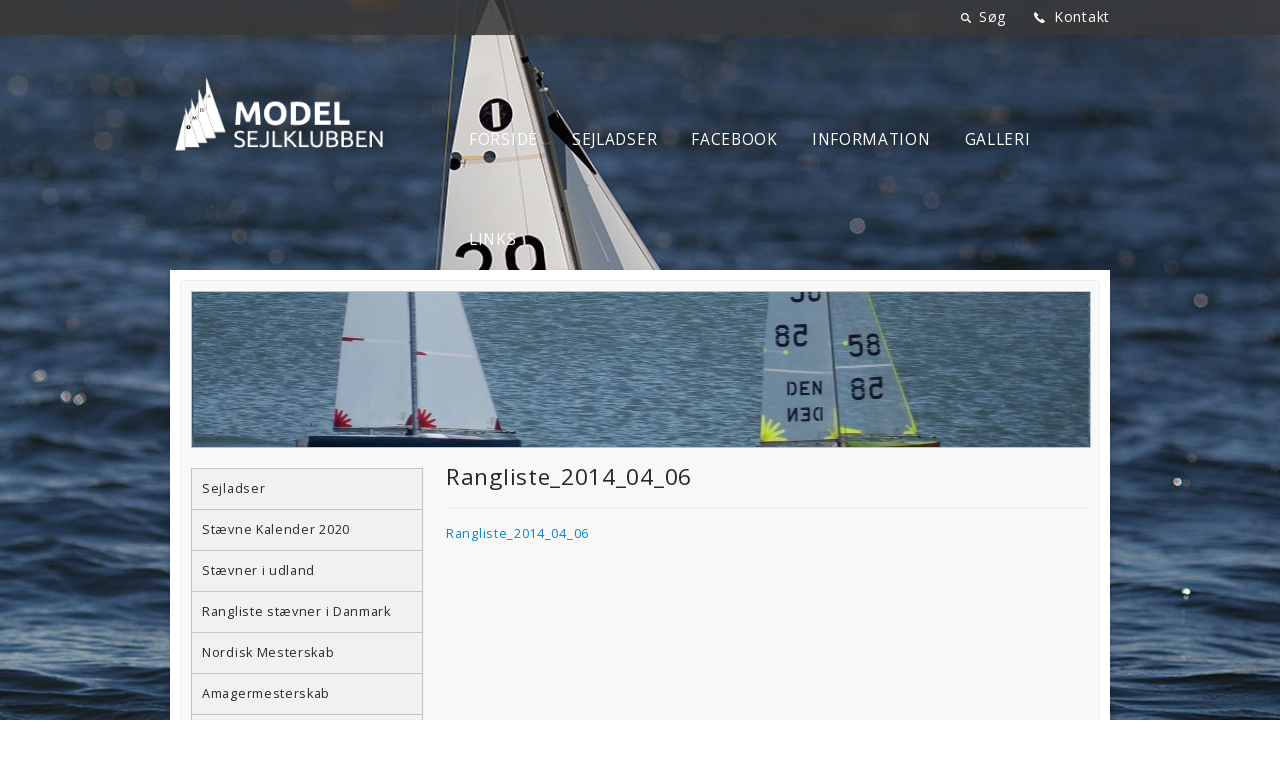

--- FILE ---
content_type: text/html; charset=UTF-8
request_url: http://modelsejlklubben.dk/sejladser/ranglister/rangliste_2014_04_06/
body_size: 8063
content:
<!DOCTYPE html>
<!--[if IE 7]>
<html class="no-js ie ie7" lang="da-DK">
<![endif]-->
<!--[if IE 8]>
<html class="no-js ie ie8" lang="da-DK">
<![endif]-->
<!--[if !(IE 7) | !(IE 8)  ]><!-->
<html class="no-js" lang="da-DK">
<!--<![endif]-->
<head>
<meta charset="UTF-8" />
<title>Rangliste_2014_04_06</title>
<link rel="pingback" href="http://modelsejlklubben.dk/xmlrpc.php">   

<!-- WP Header -->
<meta name='robots' content='index, follow, max-image-preview:large, max-snippet:-1, max-video-preview:-1' />

	<!-- This site is optimized with the Yoast SEO plugin v21.8 - https://yoast.com/wordpress/plugins/seo/ -->
	<link rel="canonical" href="http://modelsejlklubben.dk/sejladser/ranglister/rangliste_2014_04_06/" />
	<meta property="og:locale" content="da_DK" />
	<meta property="og:type" content="article" />
	<meta property="og:title" content="Rangliste_2014_04_06 - Modelsejlklubben.dk" />
	<meta property="og:description" content="Rangliste_2014_04_06" />
	<meta property="og:url" content="http://modelsejlklubben.dk/sejladser/ranglister/rangliste_2014_04_06/" />
	<meta property="og:site_name" content="Modelsejlklubben.dk" />
	<meta property="article:modified_time" content="2020-10-30T17:34:44+00:00" />
	<script type="application/ld+json" class="yoast-schema-graph">{"@context":"https://schema.org","@graph":[{"@type":"WebPage","@id":"http://modelsejlklubben.dk/sejladser/ranglister/rangliste_2014_04_06/","url":"http://modelsejlklubben.dk/sejladser/ranglister/rangliste_2014_04_06/","name":"Rangliste_2014_04_06 - Modelsejlklubben.dk","isPartOf":{"@id":"http://modelsejlklubben.dk/#website"},"primaryImageOfPage":{"@id":"http://modelsejlklubben.dk/sejladser/ranglister/rangliste_2014_04_06/#primaryimage"},"image":{"@id":"http://modelsejlklubben.dk/sejladser/ranglister/rangliste_2014_04_06/#primaryimage"},"thumbnailUrl":"","datePublished":"2014-04-06T18:11:43+00:00","dateModified":"2020-10-30T17:34:44+00:00","breadcrumb":{"@id":"http://modelsejlklubben.dk/sejladser/ranglister/rangliste_2014_04_06/#breadcrumb"},"inLanguage":"da-DK","potentialAction":[{"@type":"ReadAction","target":["http://modelsejlklubben.dk/sejladser/ranglister/rangliste_2014_04_06/"]}]},{"@type":"ImageObject","inLanguage":"da-DK","@id":"http://modelsejlklubben.dk/sejladser/ranglister/rangliste_2014_04_06/#primaryimage","url":"","contentUrl":""},{"@type":"BreadcrumbList","@id":"http://modelsejlklubben.dk/sejladser/ranglister/rangliste_2014_04_06/#breadcrumb","itemListElement":[{"@type":"ListItem","position":1,"name":"Sejladser","item":"http://modelsejlklubben.dk/sejladser/"},{"@type":"ListItem","position":2,"name":"Dansk Rangliste","item":"https://modelsejlklubben.dk/sejladser/ranglister/"},{"@type":"ListItem","position":3,"name":"Rangliste_2014_04_06"}]},{"@type":"WebSite","@id":"http://modelsejlklubben.dk/#website","url":"http://modelsejlklubben.dk/","name":"Modelsejlklubben.dk","description":"RC modelkapsejlads","potentialAction":[{"@type":"SearchAction","target":{"@type":"EntryPoint","urlTemplate":"http://modelsejlklubben.dk/?s={search_term_string}"},"query-input":"required name=search_term_string"}],"inLanguage":"da-DK"}]}</script>
	<!-- / Yoast SEO plugin. -->


<link rel='dns-prefetch' href='//ajax.googleapis.com' />
<link rel="alternate" type="application/rss+xml" title="Modelsejlklubben.dk &raquo; Feed" href="http://modelsejlklubben.dk/feed/" />
<link rel="alternate" type="application/rss+xml" title="Modelsejlklubben.dk &raquo;-kommentar-feed" href="http://modelsejlklubben.dk/comments/feed/" />
<link rel="alternate" type="application/rss+xml" title="Modelsejlklubben.dk &raquo; Rangliste_2014_04_06-kommentar-feed" href="http://modelsejlklubben.dk/sejladser/ranglister/rangliste_2014_04_06/feed/" />
<link rel="alternate" title="oEmbed (JSON)" type="application/json+oembed" href="http://modelsejlklubben.dk/wp-json/oembed/1.0/embed?url=http%3A%2F%2Fmodelsejlklubben.dk%2Fsejladser%2Franglister%2Frangliste_2014_04_06%2F" />
<link rel="alternate" title="oEmbed (XML)" type="text/xml+oembed" href="http://modelsejlklubben.dk/wp-json/oembed/1.0/embed?url=http%3A%2F%2Fmodelsejlklubben.dk%2Fsejladser%2Franglister%2Frangliste_2014_04_06%2F&#038;format=xml" />
		<!-- This site uses the Google Analytics by ExactMetrics plugin v7.23.1 - Using Analytics tracking - https://www.exactmetrics.com/ -->
		<!-- Note: ExactMetrics is not currently configured on this site. The site owner needs to authenticate with Google Analytics in the ExactMetrics settings panel. -->
					<!-- No tracking code set -->
				<!-- / Google Analytics by ExactMetrics -->
		<style id='wp-img-auto-sizes-contain-inline-css' type='text/css'>
img:is([sizes=auto i],[sizes^="auto," i]){contain-intrinsic-size:3000px 1500px}
/*# sourceURL=wp-img-auto-sizes-contain-inline-css */
</style>
<style id='wp-emoji-styles-inline-css' type='text/css'>

	img.wp-smiley, img.emoji {
		display: inline !important;
		border: none !important;
		box-shadow: none !important;
		height: 1em !important;
		width: 1em !important;
		margin: 0 0.07em !important;
		vertical-align: -0.1em !important;
		background: none !important;
		padding: 0 !important;
	}
/*# sourceURL=wp-emoji-styles-inline-css */
</style>
<style id='wp-block-library-inline-css' type='text/css'>
:root{--wp-block-synced-color:#7a00df;--wp-block-synced-color--rgb:122,0,223;--wp-bound-block-color:var(--wp-block-synced-color);--wp-editor-canvas-background:#ddd;--wp-admin-theme-color:#007cba;--wp-admin-theme-color--rgb:0,124,186;--wp-admin-theme-color-darker-10:#006ba1;--wp-admin-theme-color-darker-10--rgb:0,107,160.5;--wp-admin-theme-color-darker-20:#005a87;--wp-admin-theme-color-darker-20--rgb:0,90,135;--wp-admin-border-width-focus:2px}@media (min-resolution:192dpi){:root{--wp-admin-border-width-focus:1.5px}}.wp-element-button{cursor:pointer}:root .has-very-light-gray-background-color{background-color:#eee}:root .has-very-dark-gray-background-color{background-color:#313131}:root .has-very-light-gray-color{color:#eee}:root .has-very-dark-gray-color{color:#313131}:root .has-vivid-green-cyan-to-vivid-cyan-blue-gradient-background{background:linear-gradient(135deg,#00d084,#0693e3)}:root .has-purple-crush-gradient-background{background:linear-gradient(135deg,#34e2e4,#4721fb 50%,#ab1dfe)}:root .has-hazy-dawn-gradient-background{background:linear-gradient(135deg,#faaca8,#dad0ec)}:root .has-subdued-olive-gradient-background{background:linear-gradient(135deg,#fafae1,#67a671)}:root .has-atomic-cream-gradient-background{background:linear-gradient(135deg,#fdd79a,#004a59)}:root .has-nightshade-gradient-background{background:linear-gradient(135deg,#330968,#31cdcf)}:root .has-midnight-gradient-background{background:linear-gradient(135deg,#020381,#2874fc)}:root{--wp--preset--font-size--normal:16px;--wp--preset--font-size--huge:42px}.has-regular-font-size{font-size:1em}.has-larger-font-size{font-size:2.625em}.has-normal-font-size{font-size:var(--wp--preset--font-size--normal)}.has-huge-font-size{font-size:var(--wp--preset--font-size--huge)}.has-text-align-center{text-align:center}.has-text-align-left{text-align:left}.has-text-align-right{text-align:right}.has-fit-text{white-space:nowrap!important}#end-resizable-editor-section{display:none}.aligncenter{clear:both}.items-justified-left{justify-content:flex-start}.items-justified-center{justify-content:center}.items-justified-right{justify-content:flex-end}.items-justified-space-between{justify-content:space-between}.screen-reader-text{border:0;clip-path:inset(50%);height:1px;margin:-1px;overflow:hidden;padding:0;position:absolute;width:1px;word-wrap:normal!important}.screen-reader-text:focus{background-color:#ddd;clip-path:none;color:#444;display:block;font-size:1em;height:auto;left:5px;line-height:normal;padding:15px 23px 14px;text-decoration:none;top:5px;width:auto;z-index:100000}html :where(.has-border-color){border-style:solid}html :where([style*=border-top-color]){border-top-style:solid}html :where([style*=border-right-color]){border-right-style:solid}html :where([style*=border-bottom-color]){border-bottom-style:solid}html :where([style*=border-left-color]){border-left-style:solid}html :where([style*=border-width]){border-style:solid}html :where([style*=border-top-width]){border-top-style:solid}html :where([style*=border-right-width]){border-right-style:solid}html :where([style*=border-bottom-width]){border-bottom-style:solid}html :where([style*=border-left-width]){border-left-style:solid}html :where(img[class*=wp-image-]){height:auto;max-width:100%}:where(figure){margin:0 0 1em}html :where(.is-position-sticky){--wp-admin--admin-bar--position-offset:var(--wp-admin--admin-bar--height,0px)}@media screen and (max-width:600px){html :where(.is-position-sticky){--wp-admin--admin-bar--position-offset:0px}}

/*# sourceURL=wp-block-library-inline-css */
</style><style id='global-styles-inline-css' type='text/css'>
:root{--wp--preset--aspect-ratio--square: 1;--wp--preset--aspect-ratio--4-3: 4/3;--wp--preset--aspect-ratio--3-4: 3/4;--wp--preset--aspect-ratio--3-2: 3/2;--wp--preset--aspect-ratio--2-3: 2/3;--wp--preset--aspect-ratio--16-9: 16/9;--wp--preset--aspect-ratio--9-16: 9/16;--wp--preset--color--black: #000000;--wp--preset--color--cyan-bluish-gray: #abb8c3;--wp--preset--color--white: #ffffff;--wp--preset--color--pale-pink: #f78da7;--wp--preset--color--vivid-red: #cf2e2e;--wp--preset--color--luminous-vivid-orange: #ff6900;--wp--preset--color--luminous-vivid-amber: #fcb900;--wp--preset--color--light-green-cyan: #7bdcb5;--wp--preset--color--vivid-green-cyan: #00d084;--wp--preset--color--pale-cyan-blue: #8ed1fc;--wp--preset--color--vivid-cyan-blue: #0693e3;--wp--preset--color--vivid-purple: #9b51e0;--wp--preset--gradient--vivid-cyan-blue-to-vivid-purple: linear-gradient(135deg,rgb(6,147,227) 0%,rgb(155,81,224) 100%);--wp--preset--gradient--light-green-cyan-to-vivid-green-cyan: linear-gradient(135deg,rgb(122,220,180) 0%,rgb(0,208,130) 100%);--wp--preset--gradient--luminous-vivid-amber-to-luminous-vivid-orange: linear-gradient(135deg,rgb(252,185,0) 0%,rgb(255,105,0) 100%);--wp--preset--gradient--luminous-vivid-orange-to-vivid-red: linear-gradient(135deg,rgb(255,105,0) 0%,rgb(207,46,46) 100%);--wp--preset--gradient--very-light-gray-to-cyan-bluish-gray: linear-gradient(135deg,rgb(238,238,238) 0%,rgb(169,184,195) 100%);--wp--preset--gradient--cool-to-warm-spectrum: linear-gradient(135deg,rgb(74,234,220) 0%,rgb(151,120,209) 20%,rgb(207,42,186) 40%,rgb(238,44,130) 60%,rgb(251,105,98) 80%,rgb(254,248,76) 100%);--wp--preset--gradient--blush-light-purple: linear-gradient(135deg,rgb(255,206,236) 0%,rgb(152,150,240) 100%);--wp--preset--gradient--blush-bordeaux: linear-gradient(135deg,rgb(254,205,165) 0%,rgb(254,45,45) 50%,rgb(107,0,62) 100%);--wp--preset--gradient--luminous-dusk: linear-gradient(135deg,rgb(255,203,112) 0%,rgb(199,81,192) 50%,rgb(65,88,208) 100%);--wp--preset--gradient--pale-ocean: linear-gradient(135deg,rgb(255,245,203) 0%,rgb(182,227,212) 50%,rgb(51,167,181) 100%);--wp--preset--gradient--electric-grass: linear-gradient(135deg,rgb(202,248,128) 0%,rgb(113,206,126) 100%);--wp--preset--gradient--midnight: linear-gradient(135deg,rgb(2,3,129) 0%,rgb(40,116,252) 100%);--wp--preset--font-size--small: 13px;--wp--preset--font-size--medium: 20px;--wp--preset--font-size--large: 36px;--wp--preset--font-size--x-large: 42px;--wp--preset--spacing--20: 0.44rem;--wp--preset--spacing--30: 0.67rem;--wp--preset--spacing--40: 1rem;--wp--preset--spacing--50: 1.5rem;--wp--preset--spacing--60: 2.25rem;--wp--preset--spacing--70: 3.38rem;--wp--preset--spacing--80: 5.06rem;--wp--preset--shadow--natural: 6px 6px 9px rgba(0, 0, 0, 0.2);--wp--preset--shadow--deep: 12px 12px 50px rgba(0, 0, 0, 0.4);--wp--preset--shadow--sharp: 6px 6px 0px rgba(0, 0, 0, 0.2);--wp--preset--shadow--outlined: 6px 6px 0px -3px rgb(255, 255, 255), 6px 6px rgb(0, 0, 0);--wp--preset--shadow--crisp: 6px 6px 0px rgb(0, 0, 0);}:where(.is-layout-flex){gap: 0.5em;}:where(.is-layout-grid){gap: 0.5em;}body .is-layout-flex{display: flex;}.is-layout-flex{flex-wrap: wrap;align-items: center;}.is-layout-flex > :is(*, div){margin: 0;}body .is-layout-grid{display: grid;}.is-layout-grid > :is(*, div){margin: 0;}:where(.wp-block-columns.is-layout-flex){gap: 2em;}:where(.wp-block-columns.is-layout-grid){gap: 2em;}:where(.wp-block-post-template.is-layout-flex){gap: 1.25em;}:where(.wp-block-post-template.is-layout-grid){gap: 1.25em;}.has-black-color{color: var(--wp--preset--color--black) !important;}.has-cyan-bluish-gray-color{color: var(--wp--preset--color--cyan-bluish-gray) !important;}.has-white-color{color: var(--wp--preset--color--white) !important;}.has-pale-pink-color{color: var(--wp--preset--color--pale-pink) !important;}.has-vivid-red-color{color: var(--wp--preset--color--vivid-red) !important;}.has-luminous-vivid-orange-color{color: var(--wp--preset--color--luminous-vivid-orange) !important;}.has-luminous-vivid-amber-color{color: var(--wp--preset--color--luminous-vivid-amber) !important;}.has-light-green-cyan-color{color: var(--wp--preset--color--light-green-cyan) !important;}.has-vivid-green-cyan-color{color: var(--wp--preset--color--vivid-green-cyan) !important;}.has-pale-cyan-blue-color{color: var(--wp--preset--color--pale-cyan-blue) !important;}.has-vivid-cyan-blue-color{color: var(--wp--preset--color--vivid-cyan-blue) !important;}.has-vivid-purple-color{color: var(--wp--preset--color--vivid-purple) !important;}.has-black-background-color{background-color: var(--wp--preset--color--black) !important;}.has-cyan-bluish-gray-background-color{background-color: var(--wp--preset--color--cyan-bluish-gray) !important;}.has-white-background-color{background-color: var(--wp--preset--color--white) !important;}.has-pale-pink-background-color{background-color: var(--wp--preset--color--pale-pink) !important;}.has-vivid-red-background-color{background-color: var(--wp--preset--color--vivid-red) !important;}.has-luminous-vivid-orange-background-color{background-color: var(--wp--preset--color--luminous-vivid-orange) !important;}.has-luminous-vivid-amber-background-color{background-color: var(--wp--preset--color--luminous-vivid-amber) !important;}.has-light-green-cyan-background-color{background-color: var(--wp--preset--color--light-green-cyan) !important;}.has-vivid-green-cyan-background-color{background-color: var(--wp--preset--color--vivid-green-cyan) !important;}.has-pale-cyan-blue-background-color{background-color: var(--wp--preset--color--pale-cyan-blue) !important;}.has-vivid-cyan-blue-background-color{background-color: var(--wp--preset--color--vivid-cyan-blue) !important;}.has-vivid-purple-background-color{background-color: var(--wp--preset--color--vivid-purple) !important;}.has-black-border-color{border-color: var(--wp--preset--color--black) !important;}.has-cyan-bluish-gray-border-color{border-color: var(--wp--preset--color--cyan-bluish-gray) !important;}.has-white-border-color{border-color: var(--wp--preset--color--white) !important;}.has-pale-pink-border-color{border-color: var(--wp--preset--color--pale-pink) !important;}.has-vivid-red-border-color{border-color: var(--wp--preset--color--vivid-red) !important;}.has-luminous-vivid-orange-border-color{border-color: var(--wp--preset--color--luminous-vivid-orange) !important;}.has-luminous-vivid-amber-border-color{border-color: var(--wp--preset--color--luminous-vivid-amber) !important;}.has-light-green-cyan-border-color{border-color: var(--wp--preset--color--light-green-cyan) !important;}.has-vivid-green-cyan-border-color{border-color: var(--wp--preset--color--vivid-green-cyan) !important;}.has-pale-cyan-blue-border-color{border-color: var(--wp--preset--color--pale-cyan-blue) !important;}.has-vivid-cyan-blue-border-color{border-color: var(--wp--preset--color--vivid-cyan-blue) !important;}.has-vivid-purple-border-color{border-color: var(--wp--preset--color--vivid-purple) !important;}.has-vivid-cyan-blue-to-vivid-purple-gradient-background{background: var(--wp--preset--gradient--vivid-cyan-blue-to-vivid-purple) !important;}.has-light-green-cyan-to-vivid-green-cyan-gradient-background{background: var(--wp--preset--gradient--light-green-cyan-to-vivid-green-cyan) !important;}.has-luminous-vivid-amber-to-luminous-vivid-orange-gradient-background{background: var(--wp--preset--gradient--luminous-vivid-amber-to-luminous-vivid-orange) !important;}.has-luminous-vivid-orange-to-vivid-red-gradient-background{background: var(--wp--preset--gradient--luminous-vivid-orange-to-vivid-red) !important;}.has-very-light-gray-to-cyan-bluish-gray-gradient-background{background: var(--wp--preset--gradient--very-light-gray-to-cyan-bluish-gray) !important;}.has-cool-to-warm-spectrum-gradient-background{background: var(--wp--preset--gradient--cool-to-warm-spectrum) !important;}.has-blush-light-purple-gradient-background{background: var(--wp--preset--gradient--blush-light-purple) !important;}.has-blush-bordeaux-gradient-background{background: var(--wp--preset--gradient--blush-bordeaux) !important;}.has-luminous-dusk-gradient-background{background: var(--wp--preset--gradient--luminous-dusk) !important;}.has-pale-ocean-gradient-background{background: var(--wp--preset--gradient--pale-ocean) !important;}.has-electric-grass-gradient-background{background: var(--wp--preset--gradient--electric-grass) !important;}.has-midnight-gradient-background{background: var(--wp--preset--gradient--midnight) !important;}.has-small-font-size{font-size: var(--wp--preset--font-size--small) !important;}.has-medium-font-size{font-size: var(--wp--preset--font-size--medium) !important;}.has-large-font-size{font-size: var(--wp--preset--font-size--large) !important;}.has-x-large-font-size{font-size: var(--wp--preset--font-size--x-large) !important;}
/*# sourceURL=global-styles-inline-css */
</style>

<style id='classic-theme-styles-inline-css' type='text/css'>
/*! This file is auto-generated */
.wp-block-button__link{color:#fff;background-color:#32373c;border-radius:9999px;box-shadow:none;text-decoration:none;padding:calc(.667em + 2px) calc(1.333em + 2px);font-size:1.125em}.wp-block-file__button{background:#32373c;color:#fff;text-decoration:none}
/*# sourceURL=/wp-includes/css/classic-themes.min.css */
</style>
<link rel='stylesheet' id='ppress-frontend-css' href='http://modelsejlklubben.dk/wp-content/plugins/wp-user-avatar/assets/css/frontend.min.css?ver=4.14.2' type='text/css' media='all' />
<link rel='stylesheet' id='ppress-flatpickr-css' href='http://modelsejlklubben.dk/wp-content/plugins/wp-user-avatar/assets/flatpickr/flatpickr.min.css?ver=4.14.2' type='text/css' media='all' />
<link rel='stylesheet' id='ppress-select2-css' href='http://modelsejlklubben.dk/wp-content/plugins/wp-user-avatar/assets/select2/select2.min.css?ver=6.9' type='text/css' media='all' />
<link rel='stylesheet' id='wp-document-revisions-front-css' href='http://modelsejlklubben.dk/wp-content/plugins/wp-document-revisions/css/style-front.css?ver=3.5.0' type='text/css' media='all' />
<script type="text/javascript" src="https://ajax.googleapis.com/ajax/libs/jquery/1.7.1/jquery.min.js?ver=6.9" id="jquery-js"></script>
<script type="text/javascript" src="http://modelsejlklubben.dk/wp-content/plugins/wp-user-avatar/assets/flatpickr/flatpickr.min.js?ver=4.14.2" id="ppress-flatpickr-js"></script>
<script type="text/javascript" src="http://modelsejlklubben.dk/wp-content/plugins/wp-user-avatar/assets/select2/select2.min.js?ver=4.14.2" id="ppress-select2-js"></script>
<link rel="https://api.w.org/" href="http://modelsejlklubben.dk/wp-json/" /><link rel="alternate" title="JSON" type="application/json" href="http://modelsejlklubben.dk/wp-json/wp/v2/media/1343" /><link rel='shortlink' href='http://modelsejlklubben.dk/?p=1343' />
<script type="text/javascript" src="http://modelsejlklubben.dk/wp-content/plugins/si-captcha-for-wordpress/captcha/si_captcha.js?ver=1769708868"></script>
<!-- begin SI CAPTCHA Anti-Spam - login/register form style -->
<style type="text/css">
.si_captcha_small { width:175px; height:45px; padding-top:10px; padding-bottom:10px; }
.si_captcha_large { width:250px; height:60px; padding-top:10px; padding-bottom:10px; }
img#si_image_com { border-style:none; margin:0; padding-right:5px; float:left; }
img#si_image_reg { border-style:none; margin:0; padding-right:5px; float:left; }
img#si_image_log { border-style:none; margin:0; padding-right:5px; float:left; }
img#si_image_side_login { border-style:none; margin:0; padding-right:5px; float:left; }
img#si_image_checkout { border-style:none; margin:0; padding-right:5px; float:left; }
img#si_image_jetpack { border-style:none; margin:0; padding-right:5px; float:left; }
img#si_image_bbpress_topic { border-style:none; margin:0; padding-right:5px; float:left; }
.si_captcha_refresh { border-style:none; margin:0; vertical-align:bottom; }
div#si_captcha_input { display:block; padding-top:15px; padding-bottom:5px; }
label#si_captcha_code_label { margin:0; }
input#si_captcha_code_input { width:65px; }
p#si_captcha_code_p { clear: left; padding-top:10px; }
.si-captcha-jetpack-error { color:#DC3232; }
</style>
<!-- end SI CAPTCHA Anti-Spam - login/register form style -->

<!-- CSS -->
<link href='http://fonts.googleapis.com/css?family=Lato:400,700,400italic,700italic|Open+Sans:400italic,600italic,700italic,400,600,700' rel='stylesheet' type='text/css'>
<link rel="stylesheet" href="http://modelsejlklubben.dk/wp-content/themes/modelsejlklubben/css/bootstrap.min.css"/>
<link rel="stylesheet" href="http://modelsejlklubben.dk/wp-content/themes/modelsejlklubben/fancybox/jquery.fancybox.css"/>
<link rel="stylesheet" href="http://modelsejlklubben.dk/wp-content/themes/modelsejlklubben/css/960_16_col.css"/>
<link rel="stylesheet" href="http://modelsejlklubben.dk/wp-content/themes/modelsejlklubben/style.css">
<link rel="stylesheet" href="http://modelsejlklubben.dk/wp-content/themes/modelsejlklubben/css/custom.css"/>

<!-- JavaScript -->
<script type="text/javascript" src="http://modelsejlklubben.dk/wp-content/themes/modelsejlklubben/js/bootstrap.min.js"></script>
<script type="text/javascript" src="http://modelsejlklubben.dk/wp-content/themes/modelsejlklubben/fancybox/jquery.fancybox.pack.js"></script>
<script type="text/javascript" src="http://modelsejlklubben.dk/wp-content/themes/modelsejlklubben/js/application.js"></script></head>

<body class="attachment wp-singular attachment-template-default attachmentid-1343 attachment-pdf wp-theme-modelsejlklubben loading" style="background-image:url('http://modelsejlklubben.dk/wp-content/uploads/2013/09/762-.jpg');">

<div id="fb-root"></div>
<script>(function(d, s, id) {
  var js, fjs = d.getElementsByTagName(s)[0];
  if (d.getElementById(id)) return;
  js = d.createElement(s); js.id = id;
  js.src = "//connect.facebook.net/da_DK/all.js#xfbml=1&appId=291717480939057";
  fjs.parentNode.insertBefore(js, fjs);
}(document, 'script', 'facebook-jssdk'));</script>

<!-- Topbar -->
<div id="topbar">
	<div class="center">
		<div class="helpicons">
			<a title="Kontakt" href="http://modelsejlklubben.dk/information/kontakt/">Kontakt</a><span class="icon phone"></span>
			<a title="Søg efter indhold" href="http://modelsejlklubben.dk/soeg">Søg</a><span class="icon search"></span>
		</div>
	</div>
</div>

<!-- wrapper start -->
<div id="wrapper">

<!-- container start -->
<div id="container" class="container_16">

	<!-- header start -->
	<div id="header">
			<div class="grid_4">
			<div id="logo" style="margin-top:4px;"><a href="http://modelsejlklubben.dk"><img src="http://modelsejlklubben.dk/wp-content/uploads/2013/09/logo.png"></a></div>
			</div>
			
			<div id="mainmenu" class="grid_12">
			<div class="menu-hovedmenu-container"><ul id="menu-hovedmenu" class="nav-menu"><li id="menu-item-556" class="menu-item menu-item-type-post_type menu-item-object-page menu-item-home menu-item-556"><a href="http://modelsejlklubben.dk/">Forside</a></li>
<li id="menu-item-562" class="menu-item menu-item-type-post_type menu-item-object-page menu-item-562"><a href="http://modelsejlklubben.dk/sejladser/">Sejladser</a></li>
<li id="menu-item-2112" class="menu-item menu-item-type-custom menu-item-object-custom menu-item-2112"><a href="http://www.facebook.com/groups/346274228906300/">Facebook</a></li>
<li id="menu-item-558" class="menu-item menu-item-type-post_type menu-item-object-page menu-item-558"><a href="http://modelsejlklubben.dk/information/">Information</a></li>
<li id="menu-item-557" class="menu-item menu-item-type-post_type menu-item-object-page menu-item-557"><a href="http://modelsejlklubben.dk/galleri/">Galleri</a></li>
<li id="menu-item-560" class="menu-item menu-item-type-post_type menu-item-object-page menu-item-560"><a href="http://modelsejlklubben.dk/links/">Links</a></li>
</ul></div>			</div>

	</div>
	<!-- header end -->
<div class="contentContainer grid_16">
<div class="inner">
<div id="pagebanner" style="background-image: url('http://modelsejlklubben.dk/wp-content/uploads/2013/02/davinde-09.04.11-046-895x155.jpg');"></div>


 
<div id="sidemenu">
<ul>
<li><a href="http://modelsejlklubben.dk/sejladser/">Sejladser </a></li>
 
<li class="page_item page-item-1539"><a href="http://modelsejlklubben.dk/sejladser/staevne-kalender-2015-3-2/">Stævne Kalender 2020</a></li>
<li class="page_item page-item-867"><a href="http://modelsejlklubben.dk/sejladser/staevner-udland/">Stævner i udland</a></li>
<li class="page_item page-item-518"><a href="http://modelsejlklubben.dk/sejladser/sejladskalender/">Rangliste stævner i Danmark</a></li>
<li class="page_item page-item-1924"><a href="http://modelsejlklubben.dk/sejladser/nordisk-mesterskab/">Nordisk Mesterskab</a></li>
<li class="page_item page-item-525"><a href="http://modelsejlklubben.dk/sejladser/amagermesterskab/">Amagermesterskab</a></li>
<li class="page_item page-item-520"><a href="http://modelsejlklubben.dk/sejladser/jysk-fynsk/">Jysk-Fynsk</a></li>
<li class="page_item page-item-523"><a href="http://modelsejlklubben.dk/sejladser/ryder-cup/">Ryder &#8211; Cup</a></li>
<li class="page_item page-item-529 current_page_ancestor current_page_parent"><a href="http://modelsejlklubben.dk/sejladser/ranglister/">Dansk Rangliste</a></li>
<li class="page_item page-item-992"><a href="http://modelsejlklubben.dk/sejladser/gl-sejladskalendre/">Gl. sejladskalendere</a></li>
</ul>
</div>

<!-- content start -->
<div id="content">
	<h1>Rangliste_2014_04_06</h1>
	<hr>
	<p class="attachment"><a href='http://modelsejlklubben.dk/wp-content/uploads/2014/04/Rangliste_2014_04_06.pdf'>Rangliste_2014_04_06</a></p>
	
	
		
		
</div>
</div>
</div>
<!-- content end -->


<div class="madeby">
Hjemmesiden er designet og udviklet af Rasmus Wølk (<a href="http://rasmuswoelk.dk">Rasmuswoelk.dk</a>)
</div>

</div>
</div>
<!-- Wrapper and container endning -->

<script type="speculationrules">
{"prefetch":[{"source":"document","where":{"and":[{"href_matches":"/*"},{"not":{"href_matches":["/wp-*.php","/wp-admin/*","/wp-content/uploads/*","/wp-content/*","/wp-content/plugins/*","/wp-content/themes/modelsejlklubben/*","/*\\?(.+)"]}},{"not":{"selector_matches":"a[rel~=\"nofollow\"]"}},{"not":{"selector_matches":".no-prefetch, .no-prefetch a"}}]},"eagerness":"conservative"}]}
</script>
<script type="text/javascript" src="http://modelsejlklubben.dk/wp-includes/js/comment-reply.min.js?ver=6.9" id="comment-reply-js" async="async" data-wp-strategy="async" fetchpriority="low"></script>
<script type="text/javascript" id="ppress-frontend-script-js-extra">
/* <![CDATA[ */
var pp_ajax_form = {"ajaxurl":"http://modelsejlklubben.dk/wp-admin/admin-ajax.php","confirm_delete":"Are you sure?","deleting_text":"Deleting...","deleting_error":"An error occurred. Please try again.","nonce":"c59a5aeccd","disable_ajax_form":"false","is_checkout":"0","is_checkout_tax_enabled":"0"};
//# sourceURL=ppress-frontend-script-js-extra
/* ]]> */
</script>
<script type="text/javascript" src="http://modelsejlklubben.dk/wp-content/plugins/wp-user-avatar/assets/js/frontend.min.js?ver=4.14.2" id="ppress-frontend-script-js"></script>
<script id="wp-emoji-settings" type="application/json">
{"baseUrl":"https://s.w.org/images/core/emoji/17.0.2/72x72/","ext":".png","svgUrl":"https://s.w.org/images/core/emoji/17.0.2/svg/","svgExt":".svg","source":{"concatemoji":"http://modelsejlklubben.dk/wp-includes/js/wp-emoji-release.min.js?ver=6.9"}}
</script>
<script type="module">
/* <![CDATA[ */
/*! This file is auto-generated */
const a=JSON.parse(document.getElementById("wp-emoji-settings").textContent),o=(window._wpemojiSettings=a,"wpEmojiSettingsSupports"),s=["flag","emoji"];function i(e){try{var t={supportTests:e,timestamp:(new Date).valueOf()};sessionStorage.setItem(o,JSON.stringify(t))}catch(e){}}function c(e,t,n){e.clearRect(0,0,e.canvas.width,e.canvas.height),e.fillText(t,0,0);t=new Uint32Array(e.getImageData(0,0,e.canvas.width,e.canvas.height).data);e.clearRect(0,0,e.canvas.width,e.canvas.height),e.fillText(n,0,0);const a=new Uint32Array(e.getImageData(0,0,e.canvas.width,e.canvas.height).data);return t.every((e,t)=>e===a[t])}function p(e,t){e.clearRect(0,0,e.canvas.width,e.canvas.height),e.fillText(t,0,0);var n=e.getImageData(16,16,1,1);for(let e=0;e<n.data.length;e++)if(0!==n.data[e])return!1;return!0}function u(e,t,n,a){switch(t){case"flag":return n(e,"\ud83c\udff3\ufe0f\u200d\u26a7\ufe0f","\ud83c\udff3\ufe0f\u200b\u26a7\ufe0f")?!1:!n(e,"\ud83c\udde8\ud83c\uddf6","\ud83c\udde8\u200b\ud83c\uddf6")&&!n(e,"\ud83c\udff4\udb40\udc67\udb40\udc62\udb40\udc65\udb40\udc6e\udb40\udc67\udb40\udc7f","\ud83c\udff4\u200b\udb40\udc67\u200b\udb40\udc62\u200b\udb40\udc65\u200b\udb40\udc6e\u200b\udb40\udc67\u200b\udb40\udc7f");case"emoji":return!a(e,"\ud83e\u1fac8")}return!1}function f(e,t,n,a){let r;const o=(r="undefined"!=typeof WorkerGlobalScope&&self instanceof WorkerGlobalScope?new OffscreenCanvas(300,150):document.createElement("canvas")).getContext("2d",{willReadFrequently:!0}),s=(o.textBaseline="top",o.font="600 32px Arial",{});return e.forEach(e=>{s[e]=t(o,e,n,a)}),s}function r(e){var t=document.createElement("script");t.src=e,t.defer=!0,document.head.appendChild(t)}a.supports={everything:!0,everythingExceptFlag:!0},new Promise(t=>{let n=function(){try{var e=JSON.parse(sessionStorage.getItem(o));if("object"==typeof e&&"number"==typeof e.timestamp&&(new Date).valueOf()<e.timestamp+604800&&"object"==typeof e.supportTests)return e.supportTests}catch(e){}return null}();if(!n){if("undefined"!=typeof Worker&&"undefined"!=typeof OffscreenCanvas&&"undefined"!=typeof URL&&URL.createObjectURL&&"undefined"!=typeof Blob)try{var e="postMessage("+f.toString()+"("+[JSON.stringify(s),u.toString(),c.toString(),p.toString()].join(",")+"));",a=new Blob([e],{type:"text/javascript"});const r=new Worker(URL.createObjectURL(a),{name:"wpTestEmojiSupports"});return void(r.onmessage=e=>{i(n=e.data),r.terminate(),t(n)})}catch(e){}i(n=f(s,u,c,p))}t(n)}).then(e=>{for(const n in e)a.supports[n]=e[n],a.supports.everything=a.supports.everything&&a.supports[n],"flag"!==n&&(a.supports.everythingExceptFlag=a.supports.everythingExceptFlag&&a.supports[n]);var t;a.supports.everythingExceptFlag=a.supports.everythingExceptFlag&&!a.supports.flag,a.supports.everything||((t=a.source||{}).concatemoji?r(t.concatemoji):t.wpemoji&&t.twemoji&&(r(t.twemoji),r(t.wpemoji)))});
//# sourceURL=http://modelsejlklubben.dk/wp-includes/js/wp-emoji-loader.min.js
/* ]]> */
</script>
</body>
</html>


--- FILE ---
content_type: text/css
request_url: http://modelsejlklubben.dk/wp-content/themes/modelsejlklubben/style.css
body_size: 4446
content:
/*   
Theme Name: Modelsejlklubben
Author: Rasmus Wølk
Author URI: http://nxtstep.dk
Version: 1.0
*/

@charset "UTF-8";




/* generel */

hr { margin: 14px 0 }

html {
overflow: -moz-scrollbars-vertical; 
overflow-y: scroll;
}

html, body {
	height:100%;
	min-width: 960px;
	color:#282828;
	font-weight: 300;
	letter-spacing: 0.05em;
	font-family: "Open Sans","Helvetica Neue", Helvetica, Arial;
}

body {
	background-position-x: center;
	background-repeat: no-repeat;
	background-attachment: fixed;
	background-size: cover;
	background-position: 50% 50%;
}



/* wrapper */

#wrapper{
	min-height: 100%;
	height: auto !important;
	height: 100%;
	margin-right: auto;
	margin-left: auto;
	width: 960px;
	
}

a.fancybox {  display: block; position: relative; }



/* topbar */

#topbar {
	width: 100%;
	background-image: url('img/transparent-gray.png');
	height: 35px;
	color: #FFF;
	position: fixed;
	top:0px;
	z-index: 100;
}

#topbar a {
	color: #FFF;
	text-decoration: none;
	padding-left: 5px;
	display: block;
	float: right;
}


/* help icons */

#topbar .helpicons {
	width: 500px;
	height: 25px;
	float: right;
	margin-top: 7px;
	
}


#topbar .helpicons span.icon {
	display: inline-block;
	width: 18px;
	height: 18px;
	background-image: url('img/topbar-icons.png');
	background-repeat: no-repeat;
	float: right;
	margin-top: 4px;
	margin-left: 25px;
	
	
}

#topbar .helpicons span.search {
	background-position: -31px -1px;
}

#topbar .helpicons span.enlarge {
	background-position: -62px -1px;
}

#topbar .helpicons span.phone {
	background-position: -3px -1px;
}

#topbar .helpicons span.minimize {
	background-position: -91px -1px;
}




/* contianer */

#container {
	margin-top: 70px;
}


/* header */

#header {
	overflow: auto;
	margin-bottom: -10px;
}

#header #mainmenu ul {
	list-style: none;
	text-transform: uppercase;
	font-size: 1.1em;
	float: right;
}

#header #mainmenu ul li {
	float: left;
	margin-left: 34px;
	margin-top: 60px;
	height: 40px;
}

#header #mainmenu ul li.current-page-ancestor, #header #mainmenu ul li.current_page_item, .single-galleri #menu-item-557 {
	background-image: url('img/menuarrow.png');
	background-repeat: no-repeat;
	background-position: center bottom;
}

#header #mainmenu ul li a {
	color: #FFF;
	text-decoration: none;
}

/* slideshow */

#slideshow {
	width: 920px;
	height: 308px;
	padding: 10px;
	background: #FFF;
	-moz-box-shadow: 0px 4px 7px rgba(0,0,0,0.23);
	-webkit-box-shadow: 0px 4px 7px rgba(0,0,0,0.23);
	box-shadow: 0px 4px 7px rgba(0,0,0,0.23);
}

#slideshow .flexslider {
	width: 920px !important;
	height: 320px !important;
	background: none;

}

#slideshow .flexslider ul.slides li {
		width: 920px !important;
	height: 307px !important;
}

#slideshow .slideshowTitle {
	background-image: url('img/transparent-gray.png');
	position: absolute;
	left: 0px;
	bottom:20px;
	width: 320px;
	padding: 15px;
	color:#FFF;
}
#slideshow .slideshowTitle a {
	color: #FFF;
	text-decoration: none;
}

#slideshow .flex-direction-nav {
	display: none;
}

#slideshow .flex-control-nav {
	width: 200px;
	position: absolute;
	right: -10px;
	display: none;
}

#slideshow:hover .flex-control-nav {
	display: block;
}

#slideshow .flex-control-nav li {
	
}


/* frontpage boxes */

#frontpage-boxes {
	margin-top: 20px;

	
}

#frontpage-boxes ul {
	list-style: none;
	margin: 0;
}

#frontpage-boxes ul li {
	float: left;
	width: 23%;
	height: 120px;
	margin-right: 2.66666666666667%;
	-moz-box-shadow: 0px 1px 5px rgba(0,0,0,0.32);
	-webkit-box-shadow: 0px 1px 5px rgba(0,0,0,0.32);
	box-shadow: 0px 1px 5px rgba(0,0,0,0.32);
	margin-bottom: 20px;
}
#frontpage-boxes ul li.last {
	margin-right: 0;
}

#frontpage-boxes ul li a {
	color: #FFF;
	text-decoration: none;
	padding: 10px;
	display: block;
}

#frontpage-boxes ul li a h2 {
	font-size: 1.5em;
	margin-bottom: 10px;

	font-weight: lighter;
}

#frontpage-boxes ul li a p {
	font-size: 0.95em;
	line-height: 130%;
	margin-top: -4px;
	font-weight: lighter;
	letter-spacing: 0.05em;
}




/* content */

.contentContainer {
	background: #FFF;
	-moz-box-shadow: 0px 4px 7px rgba(0,0,0,0.23);
	-webkit-box-shadow: 0px 4px 7px rgba(0,0,0,0.23);
	box-shadow: 0px 4px 7px rgba(0,0,0,0.23);
	height: auto;
	overflow: auto;
	margin-bottom: 20px;
}

.contentContainer .inner {
	background: #f8f8f8;
	border: 1px solid #ededed;
	margin: 10px;
	padding: 10px;
	-moz-border-radius: 3px;
	-webkit-border-radius: 3px;
	border-radius: 3px;
	height: auto;
	overflow: auto;
}




/* welcome text frontpage */

.contentContainer.welcome .inner {
	min-height: 200px;
}

.contentContainer.welcome .inner .welcomeText {
	float: left;
	width: 585px;
}

.contentContainer.welcome .inner .welcomeText h1 {
	font-size: 1.8em;
}

.contentContainer.welcome .inner .welcomeText .frontpageLike {
	margin-top: 20px;
}


.contentContainer.welcome .inner .upcomingEvents {
	width: 284px;
	height: 332px;
	background-image: url('img/note.png');
	float: right;
	position: relative;

}

.contentContainer.welcome .inner .upcomingEvents .upcomingEventsInner {
	position: absolute;
	width: 242px;
	height: 282px;
	top:50px;
	left: 30px;
}

.contentContainer.welcome .inner .upcomingEvents .upcomingEventsInner h2 {
	font-size: 1.2em;
	text-align: center;
}

.contentContainer.welcome .inner .upcomingEvents .upcomingEventsInner h3 {
	font-size: 1em;
	margin-bottom: 4px;
	line-height: 18px !important;
}
.contentContainer.welcome .inner .upcomingEvents .upcomingEventsInner h3 a {
	color: #333;
	
}

.contentContainer.welcome .inner .upcomingEvents .upcomingEventsInner h3 a:hover {
	color: #08c;
	text-decoration: none;
}



.contentContainer.welcome .inner .upcomingEvents .upcomingEventsInner p {
	font-size: 0.9em;
	line-height: 12px;
	margin-bottom: 22px;
}

.contentContainer.welcome .inner .upcomingEvents .upcomingEventsInner .see-all {
	position: absolute;
	bottom: 20px;
}

.contentContainer.welcome .inner .upcomingEvents .upcomingEventsInner .noUpcomingEvents {
	text-align: center;
}



/* sidemenu */

#sidemenu {
	width: 230px;
	float: left;
	margin-right: 20px;
	background: #F1F1F1;
	border: 1px solid #C4C4C4;
	-moz-box-shadow: 0px 3px 2px rgba(0,0,0,0.08);
	-webkit-box-shadow: 0px 3px 2px rgba(0,0,0,0.08);
	box-shadow: 0px 3px 2px rgba(0,0,0,0.08);
	margin-bottom: 10px;
	font-size: 0.9em;
}

#sidemenu ul {
	list-style: none;
	margin: 0;

}	

#sidemenu ul a {
	color: #282828;
	font-size: 1em;
/* 	text-transform: uppercase; */
	padding: 10px;
	border-bottom: 1px #C4C4C4 solid;
	display: block;
	text-decoration: none;
}
#sidemenu ul a:hover {
	color: #08c;
}

#sidemenu ul li.current_page_item, #sidemenu ul li.current_page_item a:hover { background: #D4D4D4; color: #333; }
#sidemenu ul li.current_page_item a { font-weight: 400; }


	/* submenu */
	#sidemenu ul li ul.children { 
		display: none;
		
		}
	#sidemenu ul li ul.children a {
		font-size: 0.95em;
		background: #FFF; 
		padding-top: 8px;
		padding-left: 15px;
		padding-bottom: 8px;
		font-weight: normal;
		color: #424242;
		
	}	
	#sidemenu ul li ul.children a:hover {
		background: #F9F9F9;
		color: #08c;
	}
	
	#sidemenu ul li ul.children li.current_page_item a {
		background: #D4D4D4;
	}
	
	
	
	/* display submenu */
	#sidemenu ul li.current_page_ancestor ul.children, #sidemenu ul li.current_page_item ul.children {
		display: block;
		
	}
	
	/* add style to the ancesctor li */
	#sidemenu ul li.current_page_ancestor, #sidemenu ul li.current_page_item {
	
	}
	




/* pagebanner */

#pagebanner {
	width: 100%;
	height: 155px;
	background-position: center center;
	border: 1px solid #C0C0C0;
	margin-bottom: 20px;
}


/* content */

#content {
	width: 643px;
	float: right;
	margin-top: -8px;
	font-size: 0.9em;
}

#content.nomenu {
	width: 100%;
}


/* inside content area */


#content h1, h2, h3, h4, h5 {
	margin-top: 0;
	font-weight: lighter;
}

#content h1 { font-size: 1.8em; }
#content h2 { font-size: 1.5em; }
#content h3 { font-size: 1.3em; }


/* =Repeatable patterns
-------------------------------------------------------------- */

/* Small headers */
.archive-title,
.page-title,
.widget-title,
.entry-content th,
.comment-content th {
	font-size: 11px;
	font-size: 0.785714286rem;
	line-height: 2.181818182;
	font-weight: bold;
	text-transform: uppercase;
	color: #636363;
}

/* Shared Post Format styling */
article.format-quote footer.entry-meta,
article.format-link footer.entry-meta,
article.format-status footer.entry-meta {
	font-size: 11px;
	font-size: 0.785714286rem;
	line-height: 2.181818182;
}

/* Responsive images */
.entry-content img,
.comment-content img,
.widget img {
	max-width: 100%; /* Fluid images for posts, comments, and widgets */
}
img[class*="align"],
img[class*="wp-image-"],
img[class*="attachment-"] {
	height: auto; /* Make sure images with WordPress-added height and width attributes are scaled correctly */
}
img.size-full,
img.size-large,
img.header-image,
img.wp-post-image {
	max-width: 100%;
	height: auto; /* Make sure images with WordPress-added height and width attributes are scaled correctly */
}

/* Make sure videos and embeds fit their containers */
embed,
iframe,
object,
video {
	max-width: 100%;
}
.entry-content .twitter-tweet-rendered {
	max-width: 100% !important; /* Override the Twitter embed fixed width */
}

/* Images */
.alignleft {
	float: left;
}
.alignright {
	float: right;
}
.aligncenter {
	display: block;
	margin-left: auto;
	margin-right: auto;
}
.entry-content img,
.comment-content img,
.widget img,
img.header-image,
.author-avatar img,
img.wp-post-image {
	/* Add fancy borders to all WordPress-added images but not things like badges and icons and the like */
	border-radius: 3px;
	box-shadow: 0 1px 4px rgba(0, 0, 0, 0.2);
}
.wp-caption {
	max-width: 100%; /* Keep wide captions from overflowing their container. */
	padding: 4px;
}
.wp-caption .wp-caption-text,
.gallery-caption,
.entry-caption {
	font-style: italic;
	font-size: 0.95em;
	line-height: 2;
	color: #757575;
	text-align: center;
	
}
img.wp-smiley,
.rsswidget img {
	border: 0;
	border-radius: 0;
	box-shadow: none;
	margin-bottom: 0;
	margin-top: 0;
	padding: 0;
}
.entry-content dl.gallery-item {
	margin: 0;
}
.gallery-item a,
.gallery-caption {
	width: 90%;
}
.gallery-item a {
	display: block;
}
.gallery-caption a {
	display: inline;
}
.gallery-columns-1 .gallery-item a {
	max-width: 100%;
	width: auto;
}
.gallery .gallery-icon img {
	height: auto;
	max-width: 90%;
	padding: 5%;
}
.gallery-columns-1 .gallery-icon img {
	padding: 3%;
}

/* =Single image attachment view
-------------------------------------------------------------- */

.article.attachment {
	overflow: hidden;
}
.image-attachment div.attachment {
	text-align: center;
}
.image-attachment div.attachment p {
	text-align: center;
}
.image-attachment div.attachment img {
	display: block;
	height: auto;
	margin: 0 auto;
	max-width: 100%;
}
.image-attachment .entry-caption {
	margin-top: 8px;
	margin-top: 0.571428571rem;
}









/* post templating */

div.post .text {
	float: left;
	width: 75%;
}

div.post .text.noimage {
	width: 100%;
}

div.post h2 {
	margin-bottom: 0;
}
div.post h2 a {
	color: #282828;
	text-decoration: none;
}
div.post h2 a:hover {
	color: #08c;
}

div.post .date {
	color: #666666;
	margin-bottom: 10px;
	
}

div.post .readmore {
	clear: both;
}

div.post .thumbnail {margin-left: 2%; width: 20%; float: left; margin-top: -15px; }

div.post img { width: 100%; }


/* single post */

.fb-comments, .fb-comments span, .fb-comments iframe { width: 100% !important; }

#pagetitle p {
	padding-top: 36px;
	padding-left: 15px;
}

#sidemenu ul.latestposts li.header {
	font-size: 1.15em;
	padding: 15px;
	border-bottom: 1px #eee solid;
	font-weight: 400;
}

#sidemenu ul.latestposts li a {
	font-size: 0.95em;
}

#sidemenu .informationbox {
	padding-bottom: 15px;
	border-bottom: 1px #eee solid;
}
#sidemenu .informationbox ul li {
	padding: 15px 15px 0px 15px;
}
#sidemenu .informationbox ul li .title {
	width: 30%;
	float: left;
	font-weight: bold;
}
#sidemenu .informationbox ul li .info {
	width: 70%;
	float: left;
	padding-bottom: 15px;
}

#sidemenu .informationbox img {
	margin-bottom: 12px;
}

/* social sharing adjustmenst */

.share-with-your-buddies {
	display: inline-block;
	margin-right: 20px;
	font-weight: 500;
	float:left;
	
}

.addthis_toolbox {
	float:left;
}


/* search */

#searchform {
	padding: 10px 15px 0px 0px;
}
#searchform input[type=text] {
	padding:11px;
}
#searchform .btn {
	margin-top: -10px;
}


/* contactform */

span.required {
	color: #c30707;
	
}





/* content functions styling */

/* employees */
ul#employees ul { clear: both; }
ul#employees ul:after { content:''; display:block; clear:both; }
ul#employees li { text-align: center; margin-bottom: 40px; }
ul#employees li p.name { margin-top: 10px; font-weight: 500; margin-bottom: 2px;}
ul#employees li p.title { color: #666666; margin-bottom: 10px;}
ul#employees li p.information { line-height: 120%; font-size: 0.9em; }

/* Image gallery */
.imageGallery { padding-top: 20px; }
.imageGallery li { width: 16.5%; }
	
/* link collection */
ul.link-collection { list-style-type: square; }
ul.link-collection li { margin-bottom: 15px; }
ul.link-collection li p { color: #757575; font-size: 0.9em; }
	
	





/* Footer */

.madeby {
	width: 940px;
	margin: 25px auto auto auto;
	text-align: center;
	color: #FFF !important;
	font-size: 0.9em;
	margin-bottom: 20px;
}

.madeby a {
	color: #FFF;
	
}

.footer.contentContainer {
	margin-bottom: 25px;
}

.footer.contentContainer .footerColumn {
	width: 20%;
	float: left;
}

.footer.contentContainer .footerColumn h2 {
	font-size: 1.35em;
}

.footer.contentContainer .footerColumn ul {
	list-style: none;
	margin: 0;
	text-transform: uppercase;
}

.footer.contentContainer .footerColumn ul li {
	margin-bottom: 5px;
	font-size: 0.95em;
}

.footer.contentContainer .footerColumn ul li a {
	color:#282828;
}




/*-------------------------------------------------------------------------*/
/*	10.	Comment Styles
/*-------------------------------------------------------------------------*/

#respond {
	background-color: transparent!important;
	box-shadow: none!important;
	padding: 0px!important;
}
	
#respond > p, #respond p.comment-notes, p.logged-in-as {
	margin-bottom: 10px;
}

p.logged-in-as {
	padding-bottom: 0px;	
}

.comment-list {
	margin-bottom: 40px!important;
	margin-left: 0px!important;	
}

.comment-list li {
	list-style: none!important;
}

.comment-list li.comment > div {
	background-color: #ededed;
    margin: 0;
    overflow: hidden;
    padding: 25px;
    margin-top: 2em;
    position: relative;
    padding-left: 116px;
   

}

.comment-body {
	 border: 1px solid #D7D7D7;
}

.comment-list .children {
	margin-left: 0px!important;
	padding-left: 40px;
	border-left: 1px solid #ddd;
	background-repeat: no-repeat;
	background-position: left 20px;
	background-image: url(img/icons/comment-children-line.jpg);
}

.comment-list li.comment > div img.avatar {
	position: absolute;
	left: 29px;
	top: 29px;
}

.comment-body .avatar {
	width: 60px !important;
	height: 60px !important;
}

.comment-list .reply {
	position: absolute;
	top: 29px; 
	right: 29px;	
}

.comment-list .reply a {
	text-decoration: none;
    box-shadow: 0 1px 0 rgba(255, 255, 255, 0.3) inset;
    color: #FFFFFF;
    cursor: pointer;
    padding: 3px 7px;
    font-size: 11px;
    transition: all 0.2s linear 0s;
    -moz-transition: all 0.2s linear 0s;
    -webkit-transition: all 0.2s linear 0s;
    -o-transition: all 0.2s linear 0s;
    width: auto;
    border-radius: 2px;
	-moz-border-radius: 2px;
	-webkit-border-radius: 2px;
	-o-border-radius: 2px;
	background-color: #333333;
}

.comment-list .comment-author {
	color: #333;
	
}

.comment.comment-author-admin .comment-author .fn {
	color: #08c;
}


.comment-list li.comment.comment-author-admin > div {
	background: #E7F8FB;
}



.comment-list .comment-meta {
	font-size: 11px;
	line-height: 15px;
}

.comment-list .comment-meta a {
	color: #999;
}

.comment-list .comment-meta a:hover {
	color: #08c;
}

.comment-list .reply a:hover {
	background-color: #08c;
}

.comment-list li.comment > div p {
	padding-bottom: 0px;
	margin-top: 10px;
}

#respond h3 .cancel-comment-reply, #respond #cancel-comment-reply-link {
	display: inline-block;	
	margin-left: 10px;
	padding-left: 10px;
	position: relative;
	border-left: 1px solid #dddddd;
}

.comment-author a {
	color: inherit;
}

#submit {
	background: #08c;
	padding: 12px;
	border: 0px;
	color: #FFF;
}

#submit:hover {
	background: #333;
}

#comment {
	width: 446px;
	height: 100px;
}	



/* gallery */

.gallery_download_link {
	display: block;
	text-align: center;
	margin-top: 4px;

}
.gallery_download_link:hover {
	background: #08c;
	color: #FFF;
	text-decoration: none;
}

.thumbnail.notext {
	width: 100% !important;
	margin-left: 0px !important;
	margin-top: 10px !important;
	margin-bottom: 10px !important;
}




/* link collection */

#linkCollection {
	
}

#linkCollection ul.collection {
	margin: 0px 0px 0px 0px;
	list-style: none;
	float: left;
	width: 33.333333333%;
	display: block;
	margin-bottom: 40px;
	
	
}
#linkCollection ul.collection li {
	margin-bottom: 4px;
}

#linkCollection ul.collection li.header {
	font-size: 1.3em;
	padding-bottom: 10px;
	font-weight: 600;
	
}


#linkCollection ul.collection li a {
	color: #333;
}

#linkCollection ul.collection li a:hover {
	color: #08c;
	text-decoration: none;
}


/* downloads */

.file-description {
	font-size: 0.9em;
	color: #5F6060;
}

.download_file_button .icon-question-sign {
	background-position: -96px -95px !important;
	margin-right: 5px;	
}

.forsale {
	font-size: 0.95em;
}



/* all the other stuff */

.center {
	width: 940px;
	padding:0 10px 0 10px;
	margin: auto;
}


#container  .navigation { clear: both;padding-top:10px; }
#container  .navigation .next-posts {  float:left; }
#container .navigation .prev-posts { float:right; }







--- FILE ---
content_type: text/css
request_url: http://modelsejlklubben.dk/wp-content/themes/modelsejlklubben/css/custom.css
body_size: 292
content:
p{margin:0 0 10px;}
a.muted:hover,a.muted:focus{color:#808080;}
.text-warning{color:#c09853;}
a.text-warning:hover,a.text-warning:focus{color:#a47e3c;}
.text-error{color:#b94a48;}
a.text-error:hover,a.text-error:focus{color:#953b39;}
.text-info{color:#3a87ad;}
a.text-info:hover,a.text-info:focus{color:#2d6987;}
.text-success{color:#468847;}
a.text-success:hover,a.text-success:focus{color:#356635;}
h1,h2,h3,h4,h5,h6{font-weight: 400; margin-bottom: 0px; padding-bottom: 0px;}
h1 {line-height:34px;}
h2 { line-height: 28px; }
h1 { font-size: 2em; }
h2 { font-size: 1.7em; }
h3 { font-size: 1.3em; }
h4{font-size:17.5px;}
h5{font-size:14px;}
h6{font-size:11.9px;}

--- FILE ---
content_type: text/javascript
request_url: http://modelsejlklubben.dk/wp-content/themes/modelsejlklubben/js/application.js
body_size: 739
content:
  
 (function($) {
	$.fn.equalHeights = function(minHeight, maxHeight) {
		tallest = (minHeight) ? minHeight : 0;
		this.each(function() {
			if($(this).height() > tallest) {
				tallest = $(this).height();
			}
		});
		if((maxHeight) && tallest > maxHeight) tallest = maxHeight;
		return this.each(function() {
			$(this).height(tallest).css("overflow","auto");
		});
	}
})(jQuery);
 
 
 $(function(){ 

// font resizer ########################################################################

$(document).ready(function () {
 
    //min font size
    var min=13;  
 
    //max font size
    var max=18; 
     
    //grab the default font size
    var reset = $('p').css('fontSize'); 
     
    //font resize these elements
    var elm = $('#content p');  
     
    //set the default font size and remove px from the value
    var size = str_replace(reset, 'px', ''); 
     
    //Increase font size
    $('.helpicons a.enlarge').click(function() {
         
        //if the font size is lower or equal than the max value
        if (size<=max) {
             
            //increase the size
            size++;
             
            //set the font size
            elm.css({'fontSize' : size});
        }
         
        //cancel a click event
        return false;   
         
    });
 
    $('.helpicons a.minimize').click(function() {
 
        //if the font size is greater or equal than min value
        if (size>=min) {
             
            //decrease the size
            size--;
             
            //set the font size
            elm.css({'fontSize' : size});
        }
         
        //cancel a click event
        return false;   
         
    });
     
    //Reset the font size
    $('a.fontReset').click(function () {
         
        //set the default font size 
         elm.css({'fontSize' : reset});     
    });
         
});
 
//A string replace function
function str_replace(haystack, needle, replacement) {
    var temp = haystack.split(needle);
    return temp.join(replacement);
}

//########################################################################


// fancybox


		$(".fancybox").fancybox();

// equalheights

$("#linkCollection ul.collection").equalHeights();

 });
 

